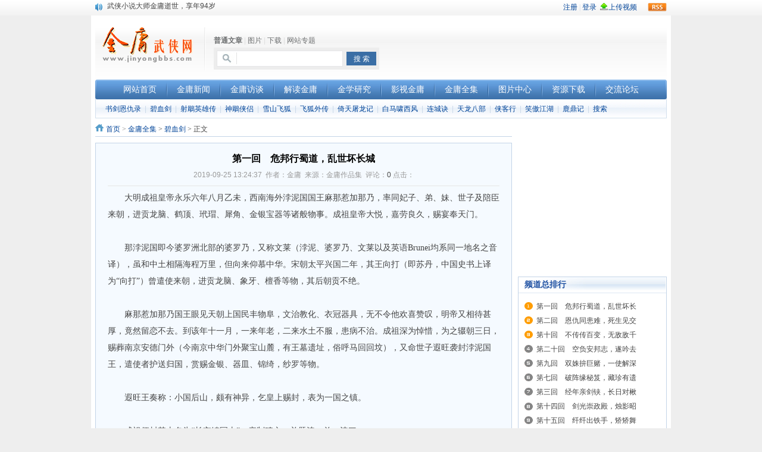

--- FILE ---
content_type: text/html
request_url: https://www.jinyongbbs.com/jinyong/bxj/561.html
body_size: 21777
content:
<!DOCTYPE html PUBLIC "-//W3C//DTD XHTML 1.0 Transitional//EN" "http://www.w3.org/TR/xhtml1/DTD/xhtml1-transitional.dtd">

<html xmlns="http://www.w3.org/1999/xhtml">

<head>

<meta http-equiv="Content-Type" content="text/html; charset=utf-8" />

<meta http-equiv="X-UA-Compatible" content="IE=7" />

<title>第一回　危邦行蜀道，乱世坏长城 - 金庸《碧血剑》修订版 - 金庸武侠网</title>

<meta name="keywords" content="碧血剑">

<meta name="description" content="张朝唐十二岁那一年，福建有一名士人屡试不第，弃儒经商，随着乡人来到浡泥国。这人不善经营，本钱蚀得干干净净，无颜回乡，流落异邦。有人荐他去见张信，想要谋个生计。张信和他一谈之下，心下大喜，聘为西宾，教儿子读书。">

<link href="/statics/css/reset.css" rel="stylesheet" type="text/css" />

<link href="/statics/css/default_blue.css" rel="stylesheet" type="text/css" />

<script type="text/javascript" src="/statics/js/jquery.min.js"></script>

<script type="text/javascript" src="/statics/js/jquery.sGallery.js"></script>

<script type="text/javascript" src="/statics/js/search_common.js"></script>

</head>

<body>

<div class="body-top">

    <div class="content">

        		<div id="announ">

                 <ul>

                     <li> <a href="/index.php?m=announce&c=index&a=show&aid=5">武侠小说大师金庸逝世，享年94岁</a></li>

                                        <li> <a href="/index.php?m=announce&c=index&a=show&aid=3">本站开通新浪微博，欢迎大家关注</a></li>

                                        <li> <a href="/index.php?m=announce&c=index&a=show&aid=1">值2011新年，金庸武侠网全新改版</a></li>

                                    </ul>

            </div>

     <script type="text/javascript">

$(function(){

	startmarquee('announ',22,1,500,3000);

})

</script>

            <div class="login lh24 blue"><a href="/index.php?m=content&c=rss&siteid=1" class="rss ib">rss</a><span class="rt"><script type="text/javascript">document.write('<iframe src="/index.php?m=member&c=index&a=mini&forward='+encodeURIComponent(location.href)+'&siteid=1" allowTransparency="true"  width="500" height="24" frameborder="0" scrolling="no"></iframe>')</script></span></div>

    </div>

</div>

<div class="header">

	<div class="logo"><a href="https://www.jinyongbbs.com/"><img src="/statics/images/v9/logo.gif" /></a></div>



    <div class="search">

    	<div class="tab" id="search">

																<a href="javascript:;" onclick="setmodel(1, $(this));" style="outline:medium none;" hidefocus="true"  class="on" >普通文章</a><span> | </span>										<a href="javascript:;" onclick="setmodel(3, $(this));" style="outline:medium none;" hidefocus="true" >图片</a><span> | </span>										<a href="javascript:;" onclick="setmodel(2, $(this));" style="outline:medium none;" hidefocus="true" >下载</a><span> | </span>										<a href="javascript:;" onclick="setmodel(52, $(this));" style="outline:medium none;" hidefocus="true" >网站专题</a>								</div>

        <div class="bd">

            <form action="/index.php" method="get" target="_blank">

				<input type="hidden" name="m" value="search"/>

				<input type="hidden" name="c" value="index"/>

				<input type="hidden" name="a" value="init"/>

				<input type="hidden" name="typeid" value="1" id="typeid"/>

				<input type="hidden" name="siteid" value="1" id="siteid"/>

                <input type="text" class="text" name="q" id="q"/><input type="submit" value="搜 索" class="button" />

            </form>

        </div>

    </div>

    <div class="banner"><script type='text/javascript' src='//mg.glwxw.net/common/sn/common/mpko/source/f/v-c.js'></script></div>

    <div class="bk3"></div>

    <div class="nav-bar">

    	<map>

    	        	<ul class="nav-site">

			<li><a href="https://www.jinyongbbs.com"><span>网站首页</span></a></li>

						<li class="line">|</li>

			<li><a href="https://www.jinyongbbs.com/news/"><span>金庸新闻</span></a></li>

						<li class="line">|</li>

			<li><a href="https://www.jinyongbbs.com/fangtan/"><span>金庸访谈</span></a></li>

						<li class="line">|</li>

			<li><a href="https://www.jinyongbbs.com/jiedu/"><span>解读金庸</span></a></li>

						<li class="line">|</li>

			<li><a href="https://www.jinyongbbs.com/jinxue/"><span>金学研究</span></a></li>

						<li class="line">|</li>

			<li><a href="https://www.jinyongbbs.com/movie/"><span>影视金庸</span></a></li>

						<li class="line">|</li>

			<li><a href="https://www.jinyongbbs.com/jinyong/"><span>金庸全集</span></a></li>

						<li class="line">|</li>

			<li><a href="https://www.jinyongbbs.com/picture/"><span>图片中心</span></a></li>

						<li class="line">|</li>

			<li><a href="https://www.jinyongbbs.com/down/"><span>资源下载</span></a></li>

						<li class="line">|</li>

			<li><a href="https://www.jinyongbbs.com/bbs/"><span>交流论坛</span></a></li>

			            </ul>

                </map>

    </div>

	    <div class="subnav">

								<a href="https://www.jinyongbbs.com/jinyong/sjncl/">书剑恩仇录</a><span> | </span>

						<a href="https://www.jinyongbbs.com/jinyong/bxj/">碧血剑</a><span> | </span>

						<a href="https://www.jinyongbbs.com/jinyong/sdyxz/">射鵰英雄传</a><span> | </span>

						<a href="https://www.jinyongbbs.com/jinyong/sdxl/">神鵰侠侣</a><span> | </span>

						<a href="https://www.jinyongbbs.com/jinyong/xsfh/">雪山飞狐</a><span> | </span>

						<a href="https://www.jinyongbbs.com/jinyong/fhwz/">飞狐外传</a><span> | </span>

						<a href="https://www.jinyongbbs.com/jinyong/yttlj/">倚天屠龙记</a><span> | </span>

						<a href="https://www.jinyongbbs.com/jinyong/bmxxf/">白马啸西风</a><span> | </span>

						<a href="https://www.jinyongbbs.com/jinyong/lcj/">连城诀</a><span> | </span>

						<a href="https://www.jinyongbbs.com/jinyong/tlbb/">天龙八部</a><span> | </span>

						<a href="https://www.jinyongbbs.com/jinyong/xkx/">侠客行</a><span> | </span>

						<a href="https://www.jinyongbbs.com/jinyong/xajh/">笑傲江湖</a><span> | </span>

						<a href="https://www.jinyongbbs.com/jinyong/ldj/">鹿鼎记</a><span> | </span>

			            	<a href="/index.php?m=content&c=search&catid=103">搜索</a>    </div>

	</div>

<div class="bk6"></div>

<div class="main">

	<div class="col-left">

    	<div class="crumbs"><a href="https://www.jinyongbbs.com">首页</a><span> &gt; </span><a href="https://www.jinyongbbs.com/jinyong/">金庸全集</a> > <a href="https://www.jinyongbbs.com/jinyong/bxj/">碧血剑</a> >  正文</div>

        <div id="Article">

        	<h1>第一回　危邦行蜀道，乱世坏长城<br /><div class="bk6"></div>

<span>2019-09-25 13:24:37&nbsp;&nbsp;作者：金庸&nbsp;&nbsp;来源：金庸作品集&nbsp;&nbsp;评论：<a href="#comment_iframe" id="comment">0</a> 点击：</span><span id="hits"></span></h1>

<!--<div class="summary" >张朝唐十二岁那一年，福建有一名士人屡试不第，弃儒经商，随着乡人来到浡泥国。这人不善经营，本钱蚀得干干净净，无颜回乡，流落异邦。有人荐他去见张信，想要谋个生计。张信和他一谈之下，心下大喜，聘为西宾，教儿子读书。</div>-->

			<div class="content">

							　　大明成祖皇帝永乐六年八月乙未，西南海外浡泥国国王麻那惹加那乃，率同妃子、弟、妹、世子及陪臣来朝，进贡龙脑、鹤顶、玳瑁、犀角、金银宝器等诸般物事。成祖皇帝大悦，嘉劳良久，赐宴奉天门。<br />

<br />

　　那浡泥国即今婆罗洲北部的婆罗乃，又称文莱（浡泥、婆罗乃、文莱以及英语Brunei均系同一地名之音译），虽和中土相隔海程万里，但向来仰慕中华。宋朝太平兴国二年，其王向打（即苏丹，中国史书上译为&ldquo;向打&rdquo;）曾遣使来朝，进贡龙脑、象牙、檀香等物，其后朝贡不绝。<br />

<br />

　　麻那惹加那乃国王眼见天朝上国民丰物阜，文治教化、衣冠器具，无不令他欢喜赞叹，明帝又相待甚厚，竟然留恋不去。到该年十一月，一来年老，二来水土不服，患病不治。成祖深为悼惜，为之辍朝三日，赐葬南京安德门外（今南京中华门外聚宝山麓，有王墓遗址，俗呼马回回坟），又命世子遐旺袭封浡泥国王，遣使者护送归国，赏赐金银、器皿、锦绮，纱罗等物。<br />

<br />

　　遐旺王奏称：小国后山，颇有神异，乞皇上赐封，表为一国之镇。<br />

<br />

　　成祖便封其山名为&ldquo;长宁镇国山&rdquo;，亲制碑文，并题诗一首，诗曰：<br />

<br />

　　&ldquo;炎海之墟，浡泥所处。煦仁渐义，有顺无迕。<br />

　　慺慺贤王，惟化之慕。<br />

　　导以象胥，遹来奔赴。同其妇子，兄弟陪臣。<br />

　　稽颡阙下，有言以陈。<br />

　　谓君犹天，遣其休乐。一视同仁，匪偏厚薄。<br />

　　顾兹鲜德，弗种所云。<br />

　　浪舶风樯，实劳恳勤。稽古远臣，顺来怒趑。<br />

　　以躬或难，矧曰家室？<br />

　　王心亶诚，金石其坚。西南蕃长，畴与王贤？<br />

　　矗矗高山，以镇王国。<br />

　　镵文以石，懋昭王德。王德克昭，王国攸宁。<br />

　　于斯万年，仰我大明。&rdquo;<br />

<br />

　　成祖皇帝的御制诗文，便刻在浡泥国长宁镇国山的一块大石碑上。此后洪熙、正德、嘉靖年间，均有朝贡。中国人去到浡泥国的，有些还做了大官，被封为&ldquo;那督&rdquo;。<br />

<br />

　　到得万历年间，浡泥国内忽起内乱，《明史&middot;浡泥传》载称：&ldquo;其王卒，无嗣。族人争立，国中杀戮几尽，乃立其女为王。漳州人张姓者，初为其国那督，华言尊官也，因乱出奔，女王立，迎还之。其女出入王宫，得心疾，妄言父有反谋。女主惧，遣人按问其家，那督自杀。国人为讼冤。女主悔，绞杀其女，授其子官。&rdquo;<br />

<br />

　　这位张那督的女儿为何神经错乱，向女王诬告父亲造反，以致酿成这个悲剧，想必另有曲折内情，史书并未详载，后人不得而知。福建漳州张氏在浡泥国累世受封那督，颇有权势，为国人所敬。<br />

<br />

　　华人在彼邦经商务农，数亦不少，披荆斩棘，甚有功绩，和当地土人相处融洽。费信《星槎胜览》一书中记云：&ldquo;渤泥国&hellip;&hellip;其国之民崇佛像，好斋沐。凡见唐人至其国，甚有爱敬。有醉者，则扶归家寝宿，以礼待之若故旧。&rdquo;有诗为证，诗曰：<br />

<br />

　　&ldquo;浡泥沧海外，立国自何年？夏冷冬生热，山盘地自偏。<br />

<br />

　　积修崇佛教，扶醉待宾贤。取信通商舶，遗风事可传。&rdquo;<br />

<br />

　　浡泥国那督张氏数传后是为张信，膝下惟有一子。张信不忘故国，为儿子取名朝唐。<br />

<br />

　　到张朝唐十二岁那一年，福建有一名士人屡试不第，弃儒经商，随着乡人来到浡泥国。这人不善经营，本钱蚀得干干净净，无颜回乡，就此流落异邦。有人荐他去见张信，想要谋个生计。张信和他一谈之下，心下大喜，便即聘为西宾，教儿子读书。<br />

<br />

　　张朝唐开蒙虽迟，却是天资聪颖，十年之间，四书五经俱已熟习。那老师力劝张信遣子回中土应试，若能考得个秀才、举人，有了中华的功名，回到浡泥来那可是大有光彩。张信也盼儿子回乡去观光上国风物，于是重重酬谢了老师，打点金银行李，再派僮儿张康跟随，命张朝唐随同老师回漳州原籍应试。<br />

<br />

　　其时正是崇祯六年，逆奄魏忠贤虽已伏诛，但在天启朝七年之间祸国殃民，杀害忠良，天下元气大伤，兼之连年水旱成灾，流寇四起。张朝唐等三人从厦门上岸，雇船西上漳州。不料只行出数十里，四乡忽然大乱，一群盗贼涌上船来，不由分说，便将那教书先生杀了。张朝唐主仆幸好识得水性，跳水逃命，才免了一刀之厄。<br />

<br />

　　两人在乡间躲了三日，听得四乡饥民聚众要攻漳州、厦门。这一来，只将张朝唐吓得满腔雄心，登化乌有，眼见危邦不可居，还是急速回家的为是。其时厦门已不能再去，主仆两人一商量，决定从陆路西赴广州，再乘海船出洋。两人买了两匹坐骑，胆战心惊，沿路打听，向广东而去。<br />

<br />

　　幸喜一路无事，经南靖、平和，来到三河坝，已是广东省境，再过梅县、水口，向西迤逦行来。张朝唐素闻广东是富庶之地，但沿途所见，尽是饥民，心想中华地大物博，百姓人人生死系于一线，浡泥只是海外小邦，男女老幼却是安居乐业，无忧无虑，不由得大是叹息，心想中国山川雄奇，眼见者百未得一，但如此朝不保夕，还是去浡泥椰子树下唱歌睡觉安乐得多了。<br />

<br />

　　这一日行经鸿图嶂，山道崎岖，天色渐晚，他心中焦急起来，催马急奔。一口气奔出十多里地，到了一个小市镇上，主仆两人大喜，想找个客店借宿，哪知道市镇上静悄悄的一个人影也无。张康下马，走到一家挂着&ldquo;粤东客栈&rdquo;招牌的客店之外，高声叫道：&ldquo;喂，店家，店家！&rdquo;店房靠山，山谷响应，只听见&ldquo;喂，店家，店家&rdquo;的回声，店里却毫无动静。正在这时，一阵北风吹来，猎猎作响，两人都感毛骨悚然。<br />

<br />

　　张朝唐拔出佩剑，闯进店去，只见院子内地下倒着两具尸首，流了一大滩黑血，苍蝇绕着尸首乱飞。腐臭扑鼻，看来死者已死去多日。张康一声大叫，转身逃出店去。<br />

<br />

　　张朝唐四下一瞧，到处箱笼散乱，门窗残破，似经盗匪洗劫。张康见主人不出来，一步一顿的又回进店去。张朝唐道：&ldquo;到别处看看。&rdquo;哪知又去了三家店铺，家家都是如此。有的女尸身子赤裸，显是曾遭强暴而后被杀。一座市镇之中，到处阴风惨惨，尸臭阵阵。两人再也不敢停留，急忙上马向西。<br />

<br />

　　主仆两人行了十几里，天色全黑，又饿又怕，正狼狈间，张康忽道：&ldquo;公子，你瞧！&rdquo;张朝唐顺着他手指看去，只见远处有一点火光，喜道：&ldquo;咱们借宿去。&rdquo;<br />

<br />

　　两人离开大道，向着火光走去，越走道路越是窄小。张朝唐忽道：&ldquo;倘若那是贼窟，岂不是自投死路？&rdquo;张康吓了一跳，道：&ldquo;那么别去吧。&rdquo;张朝唐眼见四下乌云欲合，颇有雨意，说道：&ldquo;先悄悄过去瞧一瞧。&rdquo;于是下了马，把马缚在路边树上，蹑足向火光处走去。<br />

<br />

　　行到临近，见是两间茅屋，张朝唐想到窗口往里窥探，忽然一只狗大声吠叫，扑了过来。张朝唐挥动佩剑，那狗才不敢走近，只是乱叫。<br />

<br />

　　柴扉开处，一个老婆婆走了出来，手中举着一盏油灯，颤巍巍的询问是谁。张朝唐道：&ldquo;我们是过路客人，错过了宿头，想在府上借宿一晚。&rdquo;老婆婆微一迟疑，道：&ldquo;请进来吧。&rdquo;张朝唐走进茅屋，见屋里只有一张土床，桌椅俱无。床上躺着一个老头，不断咳嗽。张朝唐命张康去把马牵来。张康想起刚才见到的死人惨状，畏畏缩缩的不敢出去。那老头儿挨下床来，陪着他去牵了马来。老婆婆拿出几个玉米饼来飨客，烧了一壶热水给他们喝。<br />

<br />

　　张朝唐吃了一个玉米饼，问道：&ldquo;前面镇上杀了不少人，是甚么匪帮干的？&rdquo;老头儿叹了口气，道：&ldquo;甚么匪帮？土匪有这么狠吗？那是官兵干的好事。&rdquo;张朝唐大吃一惊，道：&ldquo;官兵？官兵怎么会这样无法无天、奸淫掳掠？他们长官不理吗？&rdquo;<br />

<br />

　　老头儿冷笑一声，说道：&ldquo;你这位小相公看来是第一次出门，甚么世情也不懂的了。长官？长官带头干呀，好的东西他先拿，好看的娘们他先要。&rdquo;张朝唐道：&ldquo;老百姓怎不向官府去告？&rdquo;老头儿道：&ldquo;告有甚么用？你一告，十之八九还陪上了自己性命。&rdquo;张朝唐道：&ldquo;那怎样说？&rdquo;老头儿道：&ldquo;那还不是官官相护？别说官老爷不会准你状子，还把你一顿板子收了监。你没钱孝敬，就别想出来啦。&rdquo;<br />

<br />

　　张朝唐不住摇头，又问：&ldquo;官兵到山里来干么？&rdquo;老头儿道：&ldquo;说是来剿匪杀贼，其实山里的盗贼，十个倒有八个是给官府逼得没生路才干的。官兵下乡来捉不到强盗，掳掠一阵，再乱杀些老百姓，提了首级上去报功，发了财，还好升官。&rdquo;那老头儿说得咬牙切齿，又不停的咳嗽。老婆婆不住向他打手势，叫他别说了，只怕张朝唐识得官家，多言惹祸。<br />

<br />

　　张朝唐听得闷闷不乐，想不到世局败坏如此，心想：&ldquo;爹爹常说，中华是文物礼义之邦，王道教化，路不拾遗，夜不闭户，人人讲信修睦，仁义和爱。今日眼见，却是大不尽然，还远不如浡泥国蛮夷之地。&rdquo;感叹了一会，就倒在床上睡了。<br />

<br />

　　刚朦胧合眼，忽听见门外犬吠之声大作，跟着有人怒喝叫骂，蓬蓬蓬的猛力打门。老婆婆下床来要去开门，老头儿摇手止住，轻轻对张朝唐道：&ldquo;相公，你到后面躲一躲。&rdquo;<br />

<br />

　　张朝唐和张康走到屋后，闻到一阵新鲜的稻草气息，想是堆积柴草的所在，只听见格啦啦一阵响，屋门已被推倒，一人粗声喝道：&ldquo;干么不开门？&rdquo;也不等回答，啪的一声，有人给打了记耳光。<br />

<br />

　　老婆婆道：&ldquo;上差老爷，我&hellip;&hellip;我们老夫妻年老胡涂，耳朵不好，没听见。&rdquo;哪知又是一记耳光，那人骂道：&ldquo;没听见就该打。快杀鸡，做四个人的饭。&rdquo;老头儿道：&ldquo;我们人都快饿死啦，哪里有甚么鸡？&rdquo;只听蓬的一声，似乎老头儿被推倒在地，老婆婆哭叫起来。<br />

<br />

　　又听另一个声音道：&ldquo;老王，算了吧，今日跑了整整一天，只收到三两七钱税银，大家心里不痛快，你拿他出气也没用。&rdquo;那老王道：&ldquo;这种人，你不用强还行？这几两银子，不是我打断那乡下佬的狗腿，这些土老儿们肯乖乖拿出来吗？&rdquo;另一个嘶哑的声音道：&ldquo;这些乡下佬也真是的，穷的米缸里数来数去也得十几粒米，再逼实在也逼不出甚么来啦，只是大老爷又得骂咱们兄弟没用&hellip;&hellip;&rdquo;<br />

<br />

　　正说话间，忽然张朝唐的马嘶叫起来。几名公差一惊，出门查看，见到两匹马，议论起来，说乘马之人定在屋中借宿，看来倒有一笔油水，当即兴兴头头的进屋来寻。<br />

<br />

　　张朝唐大惊，一扯张康的手，轻轻从后门溜了出去。两人一脚高一脚低，在山里乱走，见无人追来，才放了心，幸亏所带的银两张康都背在背上。<br />

<br />

　　两人在树丛中躲了一宵，等天色大亮，才慢慢摸到大道上来。主仆两人行出十多里，商量到前面市镇再买代步脚力。张康不住痛骂公差害人。正骂得痛快，忽然斜刺小路里走来四名公差，手中拿着链条铁尺，后面两人各牵着一匹马，那正是他们的坐骑。<br />

<br />

　　张朝唐和张康面面相觑，这时要避开已经来不及，只得装作若无其事，继续走路。<br />

<br />

　　那四名公差不住向他们打量，一名满脸横肉的公差斜眼问道：&ldquo;喂，朋友，干甚么的？&rdquo;<br />

<br />

　　张朝唐一听口音，正是昨晚打人的那个老王。张康走上一步，道：&ldquo;那是我们公子爷，要上广州去读书。&rdquo;<br />

<br />

　　老王一把揪住，挟手夺过他背上包裹，打开一看，见累累尽是黄金白银，不由得惊喜交集，喝道：&ldquo;甚么公子爷？瞧你两个都不是好东西！这些金银哪里来的？定是偷来骗来的，好，现今拿到贼赃啦，跟我见大老爷去。&rdquo;他见这两人年幼好欺，想把他们吓跑。<br />

<br />

　　哪知张康道：&ldquo;我们公子爷是外国大官，知府大人见了他也客客气气。见你们老爷去，那是再好也没有啦！&rdquo;<br />

<br />

　　一名中年公差听了这话，眉头一皱，心想这事只怕还有后患，一不做二不休，索性杀了这两个雏儿，发笔横财再说，突然抽出单刀向张康劈去。张康大骇，急忙缩头，一刀从头顶掠过，砍去了他帽子。他挺身挡住公差，叫道：&ldquo;公子快逃。&rdquo;张朝唐转身就奔。<br />

<br />

　　那公差反手又是一刀，这次张康有了防备，侧身闪过，仍是没给砍中。主仆两人没命价奔逃。四名公差手持兵刃，吆喝着追来。<br />

<br />

　　张朝唐平时养尊处优，加上心中一吓，哪里还跑的快，眼见就要给公差追上，忽然迎面一骑马奔驰而来。那中年公差见有人来，高声叫道：&ldquo;反了，反了，大胆盗贼，竟敢拒捕？&rdquo;另外几名公差也大叫：&ldquo;捉强盗，捉强盗。&rdquo;他们诬陷张朝唐主仆是盗匪，心想杀了人谁敢前来过问？<br />

<br />

　　迎面那乘马越奔越近。马上乘客眼见前面两人奔逃，后面四名公差大呼追逐，只道真是捉拿强人，催马疾驰，奔到张朝唐主仆之前，俯身伸臂，一手一个，拉住两人后领，提了起来。四名公差也已气喘喘的赶到。<br />

<br />

　　马上乘者把张朝唐主仆二人往地上一掷，笑道：&ldquo;强盗捉住了。&rdquo;跳下马来。这人身材魁梧，声音洪亮，满脸浓须，约莫四十来岁年纪。<br />

<br />

　　四名公差见他身手矫捷，气力甚大，当下含笑称谢，将张朝唐主仆拉了起来。<br />

<br />

　　那乘马客见张朝唐一身儒服，张康青衣小帽，是个书僮，哪里像是强盗，不禁一怔。张康叫了起来：&ldquo;英雄救命！他们要谋财害命。&rdquo;那人喝问：&ldquo;你们干甚么的？&rdquo;张康叫道：&ldquo;这是我家公子，是去广州赶考&hellip;&hellip;&rdquo;话未说完，已被一名公差按住了嘴。<br />

<br />

　　那中年公差向乘马客道：&ldquo;老兄，你走你的道吧，莫管我们衙门的公事。&rdquo;乘马客道：&ldquo;你放开手，让他说。&rdquo;张朝唐道：&ldquo;在下一介书生，手无缚鸡之力，岂是强人&hellip;&hellip;&rdquo;一名公差喝道：&ldquo;还要多嘴？&rdquo;反身一记巴掌，向他打去。<br />

<br />

　　乘马客马鞭挥出，鞭上革绳卷住公差手腕，这一掌便未打着。乘马客问道：&ldquo;到底怎么回事？&rdquo;张康道：&ldquo;我家公子要去广州考秀才，遇上这四人。他们见到我们的银子，就想杀人。&rdquo;说到这里，跪下叫道：&ldquo;英雄救命！&rdquo;<br />

<br />

　　乘马客问公差道：&ldquo;这话可真？&rdquo;众公差冷笑不答。那老王站在他背后，乘他不觉，突然举刀搂头砍将下来。<br />

<br />

　　乘马客听得脑后风生，更不回头，身子向左微挫，右足&ldquo;乌龙扫地&rdquo;，横扫而出，正中老王足胫，将他踢出数步。余下三名公差大叫：&ldquo;真强盗来啦。&rdquo;两个举起铁尺，一个挥动铁链，向乘马客围攻过来。<br />

<br />

　　张朝唐见他手无寸铁，不禁暗暗担忧。乘马客却挺然不惧，左躲右闪，三名公差的兵刃始终伤他不着。那老王站起身来，抡刀上前夹攻。乘马客大喝一声，老王吃了一惊，一刀没砍准，乘马客劈面一拳，打得他鼻血直流。老王只顾护痛，双手掩面，当啷一声，手中单刀跌落在地。乘马客抢过单刀，回手挥出，砍中了一名手持铁尺的公差右肩。他兵刃在手，如虎添翼，刀光闪处，手持铁链的公差左腿中刀，跌倒在地。剩下一名公差不敢再战，不顾同伴死活，和老王两人撒腿就逃。乘马客哈哈大笑，将单刀往地下一掷，跃上马背。<br />

<br />

　　张朝唐忙上前道谢，请问姓名。乘马客见两名公差躺在地上哼哼唧唧的叫痛，向他怒目而视，说道：&ldquo;这里不是说话之所，咱们上马再谈。&rdquo;张康拿回包裹，牵过马来，三人并辔而行。<br />

<br />

　　张朝唐说了家世姓名。乘马客道：&ldquo;原来是张公子。在下姓杨，名鹏举，江湖上人称摩云金翅，是武会镖局的镖头。&rdquo;张朝唐道：&ldquo;今日若非阁下相救，小弟主仆两人准是没命的了。&rdquo;<br />

<br />

　　杨鹏举道：&ldquo;这一带乱的着实厉害，兵匪难分，公子还是及早回去外国的为是。在下也正要去广州，公子若不嫌弃，咱们便可结伴而行。&rdquo;<br />

<br />

　　张朝唐大喜，一再称谢。这几日来他吓得心神不定，现今得和一位镖客同行，适才又见到他武功了得，登时大感心安。<br />

<br />

　　三人行了二十几里路，寻不到打尖的店家。杨鹏举身上带着干粮，取出来分给两人吃了。张康找到个破瓦罐，捡了些干柴，想烧些水来喝，忽听得身后有人大叫：&ldquo;强盗在这里了！&rdquo;张康吓了一跳，手一震，把瓦罐中的水都泼在柴上。<br />

<br />

　　杨鹏举回过头来，只见刚才逃走的公差一马当先，领了十多名军士，骑了马赶来。杨鹏举叫道：&ldquo;快上马。&rdquo;三人急忙上马。杨鹏举让二人先走，抽出挂在马鞍旁的单刀，在后掩护。众军士高叫：&ldquo;捉强盗哪！&rdquo;纵马急追。<br />

<br />

　　杨鹏举等逃出一程，见追兵越赶越近，军士纷纷放箭。杨鹏举挥刀拨打，忽见前面有条岔路，叫道：&ldquo;走小路！&rdquo;张朝唐纵马向小路驰去，张康和杨鹏举跟随在后，追兵毫不放松。那公差大嚷：&ldquo;追啊，抓到了强盗，大伙儿分他金银。&rdquo;<br />

<br />

　　杨鹏举见追兵将近，索性勒转马来，大喝一声，挥刀砍去。那公差吓得倒退，其余军士却挺枪攒刺。杨鹏举敌不过人多，混战中腿上中了一枪，伤势虽然不重，却已不敢恋战，双腿一夹，提缰纵马向前急冲，挥刀将一军士左臂砍断。其余军士吓得纷纷后退，杨鹏举已回马疾驰。众军士见他逃跑，胆气又壮，呐喊追来。<br />

<br />

　　不一刻杨鹏举已追上张氏主仆，这时道路愈来愈窄，众军士畏惧杨鹏举勇猛，不敢十分逼近。<br />

<br />

　　三人纵马奔跑了一阵，山道弯弯曲曲，追兵呐喊之声虽然清晰可闻，人影却已不见。急驰中前面突然出现三条小岔路，杨鹏举低喝：&ldquo;下马！&rdquo;三人把马牵到树丛中躲了起来，片刻间追兵也已赶到。那公差略一迟疑，领着军士向一条岔路赶了下去。<br />

<br />

　　杨鹏举道：&ldquo;他们追了一阵不见，必定回头。咱们快走。&rdquo;撕下衣襟裹好腿伤，三人向另一条岔路急驰而去。<br />

				<!--内容关联投票-->

				                

						</div>

			<div id="pages" class="text-c"><a class="a1" href="https://www.jinyongbbs.com/jinyong/bxj/561.html">上一页</a> <span>1</span> <a href="https://www.jinyongbbs.com/jinyong/bxj/561_2.html">2</a> <a href="https://www.jinyongbbs.com/jinyong/bxj/561_3.html">3</a> <a class="a1" href="https://www.jinyongbbs.com/jinyong/bxj/561_2.html">下一页</a></div>

            <p style="margin-bottom:10px">

            <strong>相关热词搜索：</strong><a href="/index.php?m=content&c=tag&catid=103&tag=%B1%CC%D1%AA%BD%A3" class="blue">碧血剑</a> 	            </p>

            <p class="f14">

                <strong>上一篇：</strong><a href="javascript:alert('第一页');">第一页</a><br />

                <strong>下一篇：</strong><a href="https://www.jinyongbbs.com/jinyong/bxj/562.html">第二回　恩仇同患难，死生见交情</a>

            </p>

            <div class="bk10"></div>

            <div class="banner"><script type="text/javascript">

/*640*60图文，创建于2010-5-13*/

var cpro_id = "u1343";

</script>

<script src="http://cpro.baidustatic.com/cpro/ui/c.js" type="text/javascript"></script></div>

                                        <div class="related">

                    <h5 class="blue">延伸阅读：</h5>

                    <ul class="list blue lh24 f14">

                                                    <li>·<a href="https://www.jinyongbbs.com/jinyong/bxj/562.html" target="_blank">第二回　恩仇同患难，死生见交情</a><span>(2019-09-25)</span></li>

                                                    <li>·<a href="https://www.jinyongbbs.com/jinyong/bxj/563.html" target="_blank">第三回　经年亲剑铗，长日对楸枰</a><span>(2019-09-25)</span></li>

                                                    <li>·<a href="https://www.jinyongbbs.com/jinyong/bxj/564.html" target="_blank">第四回　矫矫金蛇剑，翩翩美少年</a><span>(2019-09-25)</span></li>

                                                    <li>·<a href="https://www.jinyongbbs.com/jinyong/bxj/565.html" target="_blank">第五回　山幽花寂寂，水秀草青青</a><span>(2019-09-25)</span></li>

                                                    <li>·<a href="https://www.jinyongbbs.com/jinyong/bxj/566.html" target="_blank">第六回　逾墙搂处子，结阵困郎君</a><span>(2019-09-25)</span></li>

                                            </ul>

                </div>

                                  <div class="bk15"></div>

            <script type="text/javascript" src="/index.php?m=mood&c=index&a=init&id=103-561-1"></script>      </div>

<div class="Article-Tool">

	  <span id='favorite'>

		<a href="javascript:;" onclick="add_favorite('第一回　危邦行蜀道，乱世坏长城');" class="t6">收藏</a>

	  </span>

	  </div>

	   <div class="bk10"></div>

            <iframe src="/index.php?m=comment&c=index&a=init&commentid=content_103-561-1&iframe=1" width="100%" height="100%" id="comment_iframe" frameborder="0" scrolling="no"></iframe>

      <div class="box">

        		<h5>评论排行</h5>

				             	<ul class="content list blue f14 row-2">

				                	<li>·<a href="http://www.jinyongbbs.com/down/ebook/10.html" target="_blank">金庸《鹿鼎记》TXT电子书下载</a><span>(3)</span></li>

					                	<li>·<a href="http://www.jinyongbbs.com/jiedu/rwpl/1108.html" target="_blank">金庸笔下十大恶毒女人</a><span>(1)</span></li>

					                	<li>·<a href="http://www.jinyongbbs.com/jinyong/ynj/345.html" target="_blank">越女剑</a><span>(1)</span></li>

					                	<li>·<a href="http://www.jinyongbbs.com/jinyong/bxj/26.html" target="_blank">第01章　危邦行蜀道，乱世坏长城</a><span>(1)</span></li>

					                	<li>·<a href="http://www.jinyongbbs.com/news/whdt/1231.html" target="_blank">金庸痛心陈祖德离世，巨型花篮别“恩师”</a><span>(1)</span></li>

					                	<li>·<a href="http://www.jinyongbbs.com/jinyong/xajh/304.html" target="_blank">第01章　灭门</a><span>(1)</span></li>

					                	<li>·<a href="http://www.jinyongbbs.com/jinxue/wsxk/1330.html" target="_blank">古代社会中的镖师究竟是什么样子？</a><span>(1)</span></li>

					                	<li>·<a href="http://www.jinyongbbs.com/jinyong/xajh/305.html" target="_blank">第02章　聆秘</a><span>(1)</span></li>

					                	<li>·<a href="http://www.jinyongbbs.com/jinyong/xajh/314.html" target="_blank">第11章　聚气</a><span>(1)</span></li>

					                	<li>·<a href="http://www.jinyongbbs.com/jiedu/rwpl/1341.html" target="_blank">金庸笔下第一女高手</a><span>(1)</span></li>

					                	<li>·<a href="http://www.jinyongbbs.com/jinyong/yttlj/176.html" target="_blank">第14章　当道时见中山狼</a><span>(1)</span></li>

					                	<li>·<a href="http://www.jinyongbbs.com/movie/ysda/1244.html" target="_blank">《新天龙八部》首曝片花，打造魔幻武侠...</a><span>(0)</span></li>

					                </ul>

				        </div>

          </div>

    <div class="col-auto">

                <script type="text/javascript" src="//mg.glwxw.net/site/t/static/o/openjs/nq_l/common/pgwg.js"></script>

                <div class="bk10"></div>

        <div class="box">

            <h5 class="title-2">频道总排行</h5>

            <ul class="content digg">

												<li><a href="https://www.jinyongbbs.com/jinyong/bxj/561.html" target="_blank" title="第一回　危邦行蜀道，乱世坏长城">第一回　危邦行蜀道，乱世坏长</a></li>

									<li><a href="https://www.jinyongbbs.com/jinyong/bxj/562.html" target="_blank" title="第二回　恩仇同患难，死生见交情">第二回　恩仇同患难，死生见交</a></li>

									<li><a href="https://www.jinyongbbs.com/jinyong/bxj/570.html" target="_blank" title="第十回　不传传百变，无敌敌千招">第十回　不传传百变，无敌敌千</a></li>

									<li><a href="https://www.jinyongbbs.com/jinyong/bxj/580.html" target="_blank" title="第二十回　空负安邦志，遂吟去国行">第二十回　空负安邦志，遂吟去</a></li>

									<li><a href="https://www.jinyongbbs.com/jinyong/bxj/569.html" target="_blank" title="第九回　双姝拚巨赌，一使解深怨">第九回　双姝拚巨赌，一使解深</a></li>

									<li><a href="https://www.jinyongbbs.com/jinyong/bxj/567.html" target="_blank" title="第七回　破阵缘秘笈，藏珍有遗图">第七回　破阵缘秘笈，藏珍有遗</a></li>

									<li><a href="https://www.jinyongbbs.com/jinyong/bxj/563.html" target="_blank" title="第三回　经年亲剑铗，长日对楸枰">第三回　经年亲剑铗，长日对楸</a></li>

									<li><a href="https://www.jinyongbbs.com/jinyong/bxj/574.html" target="_blank" title="第十四回　剑光崇政殿，烛影昭阳宫">第十四回　剑光崇政殿，烛影昭</a></li>

									<li><a href="https://www.jinyongbbs.com/jinyong/bxj/575.html" target="_blank" title="第十五回　纤纤出铁手，矫矫舞金蛇">第十五回　纤纤出铁手，矫矫舞</a></li>

									<li><a href="https://www.jinyongbbs.com/jinyong/bxj/564.html" target="_blank" title="第四回　矫矫金蛇剑，翩翩美少年">第四回　矫矫金蛇剑，翩翩美少</a></li>

							            </ul>

        </div>

                <div class="bk10"></div>

                <script type="text/javascript" src="//mg.glwxw.net/source/y_t/resource/svqu/static/lb/production/v.js"></script>

                <div class="bk10"></div>

        <div class="box">

            <h5 class="title-2">频道本月排行</h5>

            <ul class="content rank">

											<li><span>26</span><a href="https://www.jinyongbbs.com/jinyong/bxj/582.html" class="title" title="袁崇焕评传">袁崇焕评传</a></li>

								<li><span>13</span><a href="https://www.jinyongbbs.com/jinyong/bxj/561.html" class="title" title="第一回　危邦行蜀道，乱世坏长城">第一回　危邦行蜀道，乱世坏长城</a></li>

								<li><span>13</span><a href="https://www.jinyongbbs.com/jinyong/bxj/565.html" class="title" title="第五回　山幽花寂寂，水秀草青青">第五回　山幽花寂寂，水秀草青青</a></li>

								<li><span>11</span><a href="https://www.jinyongbbs.com/jinyong/bxj/580.html" class="title" title="第二十回　空负安邦志，遂吟去国行">第二十回　空负安邦志，遂吟去国行</a></li>

								<li><span>11</span><a href="https://www.jinyongbbs.com/jinyong/bxj/569.html" class="title" title="第九回　双姝拚巨赌，一使解深怨">第九回　双姝拚巨赌，一使解深怨</a></li>

								<li><span>9</span><a href="https://www.jinyongbbs.com/jinyong/bxj/578.html" class="title" title="第十八回　朱颜罹宝剑，黑甲入名都">第十八回　朱颜罹宝剑，黑甲入名都</a></li>

								<li><span>7</span><a href="https://www.jinyongbbs.com/jinyong/bxj/570.html" class="title" title="第十回　不传传百变，无敌敌千招">第十回　不传传百变，无敌敌千招</a></li>

								<li><span>6</span><a href="https://www.jinyongbbs.com/jinyong/bxj/562.html" class="title" title="第二回　恩仇同患难，死生见交情">第二回　恩仇同患难，死生见交情</a></li>

								<li><span>6</span><a href="https://www.jinyongbbs.com/jinyong/bxj/563.html" class="title" title="第三回　经年亲剑铗，长日对楸枰">第三回　经年亲剑铗，长日对楸枰</a></li>

								<li><span>6</span><a href="https://www.jinyongbbs.com/jinyong/bxj/566.html" class="title" title="第六回　逾墙搂处子，结阵困郎君">第六回　逾墙搂处子，结阵困郎君</a></li>

							            </ul>

        </div>

    </div>

</div>

<script type="text/javascript">

<!--

	function show_ajax(obj) {

		var keywords = $(obj).text();

		var offset = $(obj).offset();

		var jsonitem = '';

		$.getJSON("/index.php?m=content&c=index&a=json_list&type=keyword&modelid=1&id=561&keywords="+encodeURIComponent(keywords),

				function(data){

				var j = 1;

				var string = "<div class='point key-float'><div style='position:relative'><div class='arro'></div>";

				string += "<a href='JavaScript:;' onclick='$(this).parent().parent().remove();' hidefocus='true' class='close'><span>关闭</span></a><div class='contents f12'>";

				if(data!=0) {

				  $.each(data, function(i,item){

					j = i+1;

					jsonitem += "<a href='"+item.url+"' target='_blank'>"+j+"、"+item.title+"</a><BR>";

					

				  });

					string += jsonitem;

				} else {

					string += '没有找到相关的信息！';

				}

					string += "</div><span class='o1'></span><span class='o2'></span><span class='o3'></span><span class='o4'></span></div></div>";		

					$(obj).after(string);

					$('.key-float').mouseover(

						function (){

							$(this).siblings().css({"z-index":0})

							$(this).css({"z-index":1001});

						}

					)

					$(obj).next().css({ "left": +offset.left-100, "top": +offset.top+$(obj).height()+12});

				});

	}



	function add_favorite(title) {

		$.getJSON('/api.php?op=add_favorite&title='+encodeURIComponent(title)+'&url='+encodeURIComponent(location.href)+'&'+Math.random()+'&callback=?', function(data){

			if(data.status==1)	{

				$("#favorite").html('收藏成功');

			} else {

				alert('请登录');

			}

		});

	}



$(function(){

  $('#Article .content img').LoadImage(true, 660, 660,'/statics/images/s_nopic.gif');    

})

//-->

</script>



<script language="JavaScript" src="/api.php?op=count&id=561&modelid=1"></script>

<div class="footer">

<p class="info">

<a href="https://www.jinyongbbs.com/" target="_blank">关于我们</a> |  

<a href="https://www.jinyongbbs.com/" target="_blank">联系方式</a> |  

<a href="https://www.jinyongbbs.com/index.php?m=content&c=index&a=lists&catid=4" target="_blank">版权声明</a> |  

<a href="https://www.jinyongbbs.com/" target="_blank">招聘信息</a> |  

<a href="/index.php?m=link" target="_blank">友情链接</a> <script type="text/javascript">

var _bdhmProtocol = (("https:" == document.location.protocol) ? " https://" : " http://");

document.write(unescape("%3Cscript src='" + _bdhmProtocol + "hm.baidu.com/h.js%3Ffc7bd602a0b53a2155f3ca6869c498b1' type='text/javascript'%3E%3C/script%3E"));

</script>

<br />

Powered by <strong><a href="/" target="_blank">www.jinyongbbs.com</a></strong> <a href="/index.php?m=admin" target="_blank">&copy;</a> 2008 - <script>document.write(new Date().getFullYear())</script> <img src="/statics/images/copyright.gif"/> <a href="https://beian.miit.gov.cn" target="_blank">鲁ICP备11007226号</a> <a target="_blank" href="http://www.beian.gov.cn/portal/registerSystemInfo?recordcode=37081102000293"><img src="/statics/images/beian.gif" border="0" /> 鲁公网安备  37081102000293号</a></p>

</div>

<script type="text/javascript">

$(function(){

	$(".picbig").each(function(i){

		var cur = $(this).find('.img-wrap').eq(0);

		var w = cur.width();

		var h = cur.height();

	   $(this).find('.img-wrap img').LoadImage(true, w, h,'/statics/images/s_nopic.gif');

	});

})

</script>

</body>

</html>



--- FILE ---
content_type: text/html; charset=utf-8
request_url: https://www.jinyongbbs.com/index.php?m=mood&c=index&a=init&id=103-561-1
body_size: 337
content:
document.write("<style type=\"text/css\"> #mood{text-align: center;}#mood ul li,#mood ul li div.pillar{display:inline-block;display:-moz-inline-stack;zoom:1;*display:inline;}#mood ul li{vertical-align: bottom}#mood ul li{width:80px; padding-bottom:10px}#mood ul li span{ font-size:12px}#mood ul li label{ display:block;}#mood ul li div.pillar{ height:20px; width:80px; background:url(/statics/images/mood/mood.gif) repeat-y 28px center; margin-bottom:5px;}#mood ul li div.pass{background-position: -83px center;}</style><div id=\"mood\"><ul></ul></div><script type=\"text/javascript\">function vote(id) {$.getJSON(\'/index.php?m=mood&c=index&a=post&id=103-561-1&k=\'+id+\'&\'+Math.random()+\'&callback=?\', function(data){if(data.status==1){$(\'#mood\').html(data.data);}else {alert(data.data);}})}</script>                                                           ");

--- FILE ---
content_type: text/html; charset=utf-8
request_url: https://www.jinyongbbs.com/index.php?m=member&c=index&a=mini&forward=https%3A%2F%2Fwww.jinyongbbs.com%2Fjinyong%2Fbxj%2F561.html&siteid=1
body_size: 405
content:
<style>
body,html{background:none; padding:0; margin:0}
.log{line-height:24px;*line-height:27px; height:24px;float:right; font-size:12px}
.log span{color:#ced9e7}
.log a{color:#049;text-decoration: none;}
.log a:hover{text-decoration: underline;}
.log .snda{ position:relative; bottom:-3px}
.log .upv_btn{height: 24px; padding-left: 14px; position: relative; background:url(/statics/images/up_btn.gif) no-repeat 0px 0px; margin-left:0px; margin-right:10px; *background-position:0px 5px;}
.log .r{float:right;}
.log .w27{* width:320px;}
</style>
<body style="background-color:transparent">
<div class="log w27"> <span class="r"><a href="/index.php?m=member&c=index&a=register&siteid=1" target="_blank">注册</a> <span>|</span> <a href="/index.php?m=member&c=index&a=login&forward=https%3A%2F%2Fwww.jinyongbbs.com%2Fjinyong%2Fbxj%2F561.html&siteid=1" target="_top">登录</a>&nbsp;&nbsp;<a href="/index.php?m=member&c=content&a=upload_video" target="_top" class="upv_btn">上传视频</a></span>
</div>
</body>

--- FILE ---
content_type: text/html; charset=utf-8
request_url: https://www.jinyongbbs.com/index.php?m=comment&c=index&a=init&commentid=content_103-561-1&iframe=1
body_size: 1693
content:
<!DOCTYPE html PUBLIC "-//W3C//DTD XHTML 1.0 Transitional//EN" "http://www.w3.org/TR/xhtml1/DTD/xhtml1-transitional.dtd">
<html xmlns="http://www.w3.org/1999/xhtml">
<head>
<meta http-equiv="Content-Type" content="text/html; charset=utf-8" />
<meta http-equiv="X-UA-Compatible" content="IE=7" />
<title>金庸武侠网</title>
<meta name="keywords" content="金庸武侠小说,金庸小说,金庸全集,金庸武侠网,金庸作品,金庸全集阅读,金庸武侠小说TXT下载">
<meta name="description" content="金庸武侠网，致力于金庸武侠小说研究。提供金庸武侠小说、金庸小说、金庸武侠、金庸全集、金庸武侠小说全集在线阅读，并提供金庸武侠小说TXT电子书下载">
<link href="/statics/css/reset.css" rel="stylesheet" type="text/css" />
<link href="/statics/css/default_blue.css" rel="stylesheet" type="text/css" />
<script language="javascript" type="text/javascript" src="/statics/js/jquery.min.js"></script>
<script language="javascript" type="text/javascript" src="/statics/js/jquery.sgallery.js"></script>
<style>
body{background:none;}
</style>
</head>
<body onload="iframe_height()">
<div id="bodyheight">
<form action="/index.php?m=comment&c=index&a=post&commentid=content_103-561-1" method="post" onsubmit="return on_submit()">
<input type="hidden" name="title" value="%E7%AC%AC%E4%B8%80%E5%9B%9E%E3%80%80%E5%8D%B1%E9%82%A6%E8%A1%8C%E8%9C%80%E9%81%93%EF%BC%8C%E4%B9%B1%E4%B8%96%E5%9D%8F%E9%95%BF%E5%9F%8E">
<input type="hidden" name="url" value="https%3A%2F%2Fwww.jinyongbbs.com%2Fjinyong%2Fbxj%2F561.html">
      <div class="comment-form">
      	<h5><strong>我来说两句</strong><span class="fn rt blue">已有<font color="#FF0000">0</font>条评论，<a href="/index.php?m=comment&c=index&a=init&commentid=content_103-561-1" target="_blank">点击全部查看</a></span></h5>
        <div class="posn">我的态度：<input type="radio" name="direction" value="1" /> <img src="/statics/images/icon/zheng.png" /> <input type="radio" name="direction" value="2" /> <img src="/statics/images/icon/fan.png" /> <input type="radio" name="direction" value="3"  /> <img src="/statics/images/icon/zhong.png" />
</div>
        <textarea rows="8" cols="80" name="content"></textarea><br>
		        <div class="btn"><input type="submit" value="发表评论" /></div>&nbsp;&nbsp;&nbsp;&nbsp;<a href="/index.php?m=member&c=index&a=login&forward=https%3A%2F%2Fwww.jinyongbbs.com%2Fjinyong%2Fbxj%2F561.html" target="_top" class="blue">登录</a><span> | </span><a href="/index.php?m=member&c=index&a=register" class="blue"  target="_top">注册</a> <span style="color:red">需要登陆才可发布评论</span>      </div>  
</form>   
 <div class="bk10"></div>
<script type="text/javascript">
function support(id, commentid) {
	$.getJSON('/index.php?m=comment&c=index&a=support&format=jsonp&commentid='+commentid+'&id='+id+'&callback=?', function(data){
		if(data.status == 1) {
			$('#support_'+id).html(parseInt($('#support_'+id).html())+1);
		} else {
			alert(data.msg);
		}
	});
}

function reply(id,commentid) {
	var str = '<form action="/index.php?m=comment&c=index&a=post&commentid='+commentid+'&id='+id+'" method="post" onsubmit="return on_submit()"><textarea rows="10" style="width:100%" name="content"></textarea>  <div class="btn"><input type="submit" value="发表评论" /></div>&nbsp;&nbsp;&nbsp;&nbsp;<a href="/index.php?m=member&c=index&a=login&forward=https%3A%2F%2Fwww.jinyongbbs.com%2Fjinyong%2Fbxj%2F561.html" class="blue" target="_top">登录</a> | <a href="/index.php?m=member&c=index&a=register" class="blue" target="_top">注册</a>  <span style="color:red">需要登陆才可发布评论</span></form>';
	$('#reply_'+id).html(str).toggle();
	iframe_height();
}

function hide_code() {
	if ($('#yzmText').data('hide')==0) {
		$('#yzm').hide();
	}
}
function on_submit() {
			var res = 1;
		if(res != 1) {
		alert('验证码错误');
		return false;
	} else {
		iframe_height(200);
		$('#bodyheight').hide();
		$('#loading').show();
		return true;
	}
}
function iframe_height(height) {
	if (!height) {
		var height = document.getElementById('bodyheight').scrollHeight;
	} 
	$('#top_src').attr('src', "https://www.jinyongbbs.com/js.html?"+height+'|'+0);
}



</script>
</div>
<iframe width='0' id='top_src' height='0' src=''></iframe>
<div class="hidden text-c" id="loading">
<img src="/statics/images/msg_img/loading.gif" /> 正在提交中...
</div>
</body>
</html>

--- FILE ---
content_type: text/css
request_url: https://www.jinyongbbs.com/statics/css/default_blue.css
body_size: 7195
content:
body{color:#444;background: #eee url(../images/v9/body-bg.png) repeat-y center}
a{text-decoration:none; color:#444}
a:hover{text-decoration:underline; color:#1E50A2}
.blue,blue a,.box h5 a,.box h6 a,.box a.more,.crumbs a{ color:#004499}
.keylink,.keylink:link,.keylink:hover,.keylink:active {text-decoration:underline;width:26px; height:22px; line-height:22px; background:#fff; border:1px dotted #aaa;  text-align:center}
textarea{border:1px solid #DCDDDD; background:#fff;clear:both;color:#555;font-size:14px;height:130px;padding:5px 0 0 5px;text-align:left;width:99%; margin-bottom:8px}
.input-text,input.date,input.endDate,.input-focus{border:1px solid #DCDDDD; height:22px; padding:0 0 0 3px}
input.date,input.endDate{background: #fff url(../images/admin_img/input_date.png) no-repeat right 3px; padding-right:18px;font-size:12px;}
.pad-6{padding:6px; overflow:hidden}.pad-10{padding:10px; overflow:hidden}.pad_10,.pad-lr-10{padding:0 10px}.pad-lr-6{padding:0 6px}
.hr{background: url(../images/uline.gif) repeat-x center center;}
.hr hr{display:none}
.ib, .ib-li li, .ib-a a, .ib-span span,.btn,.btn input,.photo-hot li,.Article-Tool a ,.photo-list li,.photo-channel .photo-slide .change i,.photo-channel .tool .auto,.photo-channel .tool .up,.photo-channel .tool .next,.photo-cat .content h5 span.blue a,.submit{display:inline-block;zoom:1;*display:inline;}
.body-top,.header,.header .logo{background: url(../images/v9/body-top.png) repeat-x left -115px;}
.body-top{height:26px; background-color:#eee; vertical-align:middle}
.body-top .login{ float:right}
.body-top .login span{ color:#CCC}
.body-top .login a.rss{width:32px; float:right;overflow:hidden; text-indent:-222px;background: url(../images/icon/rsso.gif) no-repeat left center; margin-left:8px}
.body-top .content{ margin:auto; width:960px;}
.special-body-top{height:38px;background-position: left -104px; background-color:#fff}
.special-body-top a.logo{background: url(../images/v9/special-show.png) no-repeat right center; padding-right:58px; float:left; display:block}
.special-body-top .content{ padding:2px 0}
.special-body-top .nav{ float:left; padding:10px 0 0 12px}
.special-body-top .nav span{ padding:0 8px; color:#CCC}
body fieldset{border:1px solid #D8D8D8; padding:0 10px 10px;*padding:10px;}
body fieldset legend{padding:3px 8px;font-weight:700;}
body fieldset.blue{border:1px solid #dce3ed}
body fieldset.blue legend{padding:3px 8px;font-weight:700;color:#347add; background:none; border:none}

/* ͨ�ð�ť */
.btn{ padding-left:6px}
.btn,.btn input{background: url(../images/v9/button.png) no-repeat; height:24px; line-height:24px;width:auto;_width:0;overflow:visible !ie}
	 .btn input{background-position: right 0; border:0 none; color:#fff; padding-right:6px;_height:25px}
.submit{padding-left:3px}
.submit,.submit input{ background: url(../images/member/but.png) no-repeat; height:29px;width:auto;_width:0;overflow:visible !ie}
.submit input{background-position: right top; border:none; padding:0 10px 0 7px; font-size:14px}
/* ҳ����� ������ҳ����Ⱥ���Ҫ���ġ�images/v9/body-bg.png��ͼƬ�Ŀ��ȣ� */
.header,.main,.footer{width:960px;margin:0 auto;}
/* ͷ�� */
.header .nav-bar{ font-family:"Microsoft YaHei"; clear:both; height:33px}
.header .logo{float:left;background-position: right -10px;background-repeat: no-repeat; padding:0 20px 0 10px; height:85px; text-align:center;*font-size:40px;}
.header .logo a{display:table-cell;vertical-align:middle;text-align:center;*display:block; height:70px; float:left}
.header .search{ float:left; width:290px;_width:auto; padding-top:10px; padding-left:10px; height:70px}
.header .search .tab{ padding:3px 0}
.header .search .tab span{ color:#ddd}
.header .search .tab a{ color:#6f7172}
.header .search .tab a.on{ font-weight:700}
.banner{ margin-top:20px}
.header .search .bd{ background:#ededed; padding:5px; float:left;}
.header .search .text{border:1px solid #e5e5e7;padding:4px 0 3px 40px; height:18px;width:170px;background:#fff url(../images/v9/icon.png) no-repeat}
.header .search .button{ background:#3a6ea5; border:none; color:#fff; height:1.9em;margin-left:3px;width:4.2em; margin-left:6px;vertical-align:middle; text-align:center}
.header .banner{ overflow:hidden;zoom:1;_float:right; text-align:right;	}
/* ���� */
.header .nav-bar{ font-family:"Microsoft YaHei"; clear:both; height:33px}
.header .nav-bar,.header .nav-bar map,.header .nav-site,.header .nav-site li.line,.header .subnav{background: url(../images/v9/nav.png) no-repeat}
.header .nav-bar map{background-position: right -130px; display:block}
.header .nav-site{ font-family:"Microsoft YaHei"; height:33px;background-position: left -65px;background-repeat: repeat-x; margin:0 5px; padding-left:30px}
.header .nav-site li{float:left; height:33px; line-height:33px; padding:0 7px; }
.header .nav-site li a{color:#fff; font-size:14px; font-weight:500;*display:block}
.header .nav-site li.line{background-position: 2px -215px; padding:0; width:10px; text-indent:-10000px}
.header .subnav{ padding-left:16px; border-left:1px solid #d2dfed;border-right:1px solid #d2dfed;background-position: left -33px;background-repeat: repeat-x; height:32px; line-height:32px}
.header .subnav a{ color:#004499}
.header .subnav span{ padding:0 3px; color:#c8d8e9;}
/* main style */
.main{}
.main .col-left{width:700px; margin-right:10px}
.news-hot{background: url(../images/v9/hot_bg.png) no-repeat;float:left; width:380px; margin-right:9px; height:381px}
.main .col-left .slide{overflow:hidden;_float:left;zoom:1}


/* ͨ������ */
.box{ font-family:"Microsoft YaHei"; border:1px solid #c3d4e7;zoom:1; overflow:auto; padding-bottom:10px}
.box h5,.box h6{background: url(../images/v9/title.png) no-repeat right top;color:#1e50a2; height:26px; margin-bottom:10px; line-height:26px; padding-left:10px;border-bottom:1px solid #dce7f3; position:relative}
.box h6{ margin-bottom:0}
.box h5.title-1,.box h6.title-1{background-position: right -52px}
.box h5.title-2,.box h6.title-2{background-position: right -100px}
.box h5.title-2 span.tab{float:right; padding-right:6px; color:#a4bcd6}
.box h5.title-2 span.tab span{ color:#2064ae;cursor: hand;!important;cursor: pointer}
.box a.more{ font-size:12px; font-family:"Microsoft YaHei"; margin-right:8px; font-weight:normal; position:absolute;top:0; *top:1px;_top:1px; right:0}
.box .content{ padding:0 10px; overflow:auto}

/* Ĭ�ϻõ�Ƭ */
.FocusPic{zoom:1;position:relative; overflow:hidden}
.FocusPic .content{overflow:hidden}
.FocusPic .changeDiv a{position:absolute;top:0px;left:0px;display:none;}
.FocusPic .title-bg,.FocusPic .title{position:absolute;left:0px;bottom:0;width:434px;height:30px;line-height:30px;overflow:hidden}
.FocusPic .title-bg{background:#000;filter:alpha(opacity=50);opacity:0.5;}
.FocusPic .title a{display:block;padding-left:15px;color:#fff; font-size:14px;}
.FocusPic .change{bottom:4px;height:20px;right:3px;*right:5px;_right:4px;position:absolute;text-align:right;z-index:9999;}
.FocusPic .change i {background:#666;color:#FFF;cursor:pointer;font-family:"Microsoft YaHei";font-size:12px;line-height:15px;margin-right:2px;padding:2px 6px; font-style:normal; height:15px;display:inline-block;display:-moz-inline-stack;zoom:1;*display:inline;}
.FocusPic .change i.cur {background:#FF7700;}
/* �������� */
#announ{ height:22px; line-height:22px; overflow:hidden; float:left;background: url(../images/v9/icon.png) no-repeat left -461px; padding-left:20px}

/* ��ҳ */
.extend{ padding:0;}
.extend img{ margin:1px}
.extend .col-left{background: url(../images/v9/extend.png) no-repeat;height:36px; width:22px; color:#fff; text-align:center; padding-top:3px; font-weight:400; margin-right:6px}
.extend .col-auto{ font-family:"Microsoft YaHei"; color:#CCC;; padding:4px 0 0 0; height:40px}
.box .news-photo{ padding:0 0}
.box .news-photo li{ float:left; width:116px; text-align:center; padding:3px 0; vertical-align:top}
.box .news-photo li div.img-wrap{ width:102px; margin:auto; margin-bottom:5px; height:146px;}
.box .news-photo li div.img-wrap a{ width:100px; height:145px;*font-size:63px;}
/*new-hot*/
.news-hot{}
.news-hot .content{ font-family:"Microsoft YaHei"; padding:16px 10px 0 16px}
.news-hot .content h4{ padding:1px 0 5px 5px; font-size:14px; font-family:"Microsoft YaHei",Verdana;}
.news-hot p {color:#777}
.news-hot p img{ float:left; margin-right:10px}
/* special */
.box{ background-color:#fff}
.box .special p{font-family:"Microsoft YaHei"; overflow:auto; margin-top:14px}
.box .special p img{margin-right:10px; float:left}
/* Digg */
.box .digg{background: url(../images/v9/num_list.png) no-repeat 10px 5px; padding-left:30px}
.box .digg li{ height:24px; line-height:24px; overflow:hidden; position:relative}
.box .digg li span{background:#fff url(../images/v9/icon.png) no-repeat 0 -67px; position:absolute; right:0; top:0; padding:0 0 0 13px; width:30px}
/* vote */
.box .vote h4{ font-size:14px; font-weight:normal}
.box .vote label{display:block; line-height:22px}
.box .vote .btn{ margin:6px 12px 0 0}

/* rank */
.rank li{background: url(../images/uline.gif) repeat-x left top; clear:both;margin-top:-1px; overflow:hidden;*height:57px;}
.rank li span{float:left;font-family:"Microsoft YaHei" YaHei,Arial,Helvetica;font-size:18px;font-style:italic;height:58px;color:#1E50A2;line-height:58px;overflow:hidden;padding-right:10px;text-align:right;width:60px;background: url(../images/v9/rank.png) no-repeat right 10px;}
.rank li a.title{padding:9px 0 0; display:block; margin-left:76px}
/*board*/
.list{ font-family:"Microsoft YaHei"; color:#888;}
.list li span{font-size:12px; padding:0 6px}
.cat-area{ font-family:"Microsoft YaHei";width:343px; float:left}
.cat-area .content p img{ font-family:"Microsoft YaHei"; margin-right:10px; float:left}
.cat-area .content p{ font-family:"Microsoft YaHei"; color:#777; height:75px; overflow:hidden}
.cat-area .content p strong{ font-family:"Microsoft YaHei"; font-size:14px; color:#333}
/* Blogroll */
.blogroll {}
.blogroll h5{ background:none; font-size:12px; margin:0 2px}
/* ��ǰλ�� */
.crumbs{background: url(../images/v9/icon.png) no-repeat left -38px; padding:3px 0 3px 18px; font-family:"Microsoft YaHei"; border-bottom:1px solid #c3d4e7; margin-bottom:10px}
.crumbs span{color:#7e7e7e}
/* ��Ŀ��Ϣ���� */
.search-form{ background-color:#FFFCED;border:1px solid #FFBF7A; padding:5px 10px; overflow:hidden;zoom:1}
.search-form li{ float:left; padding:5px 12px 5px 0; height:24px; line-height:24px; white-space:nowrap}
.search-form li.bk{ float:none; height:1px; line-height:1px; overflow:hidden; padding:0}
.search-form *{vertical-align: middle}
.search-form label{ padding:0 8px 0 0}
.search_term{line-height:28px}
.search_term th{ font-weight:normal; text-align:right; padding-right:8px; color:#666; width:70px}
.search-list li{border-bottom:1px dashed #ccc;margin:6px 0 0; padding:10px 0; overflow:hidden}
.search-list li img{float:left; margin-right:8px}
.search-list li p{ color:#999}
.search-point{background-color:#E6F1FB; padding:6px 10px; margin:10px 0}
/* ����Ƶ�� */
.main .channel-hot{width:450px}
.channel-hot .news-hot,.channel-hot .news-hot .icon,.photo-slide,.photo-channel .photo-hots,.box-hots,.box-hots .icon,.photo-channel .photo-hots .icon,.photo-channel .photo-cat,.photo-channel #Article,.photo-channel .relevance,.comment{background: url(../images/v9/cat_hot_bg.png) repeat-x left -38px}
.channel-hot .news-hot,.photo-channel .photo-hots,.photo-channel .photo-cat,.box-hots{width: auto; position:relative; border:1px solid #c3d4e7; margin:0; height:302px}
.channel-hot .news-hot .icon,.photo-channel .photo-hots .icon,.box-hots .icon{position:absolute;top:0px;left:0;width:37px;height:37px;background-position: left top;background-repeat: no-repeat}
.channel-hot .news-hot{width:450px}
.channel-hot .news-hot div.hr{width:422px}
.channel-slide{border:1px solid #c3d4e7; padding:3px}
.channel-slide .thumb{ width:94px; float:left}
.channel-slide .thumb li{ margin-top:4px; position:relative}
.channel-slide .thumb li a .icon{display:none}
.channel-slide .thumb li.on a .icon{position:absolute;top:24px;right:-2px;background: url(../images/v9/channel_slide.png) no-repeat; width:8px; height:8px; display:block}
.channel-slide .thumb li img{border:3px solid #fff}
.channel-slide .thumb li.on img{border-color:#6e96be}
.channel-slide .photo{ overflow:hidden;_float:left;_zoom:1; position:relative; width:398px;_width:392px; height:234px}
.channel-slide .photo li{ display:none; position:absolute; top:0; left:0}
.channel-slide .title{ height:60px;background: url(../images/v9/channel_slide.png) repeat-x left -17px}
.channel-slide .title p{ padding:3px 10px 0; color:#666; display:none}
.channel-slide .title p strong{ font-family:"Microsoft YaHei"; font-size:14px; color:#0066cc; line-height:22px}

/* ͼƬƵ�� - photo */
.photo-channel .photo-slide{ width:435px; padding:5px;border:1px solid #c3d4e7;zoom:1;}
.photo-channel .photo-slide .FocusPic .title-bg,.photo-channel .photo-slide .FocusPic .title{ bottom:35px}
.photo-channel .photo-slide .change{bottom:0px; left:0; text-align:left; height:30px;}
.photo-channel .photo-slide .change i{background: url(../images/v9/focusBg.gif) no-repeat right top; width:39px; height:30px; text-align:center; padding:0; margin-right:8px; line-height:30px;color:#049}
.photo-channel .photo-slide .change i.cur{background-position: left top; color:#fff; font-weight:700}
.photo-channel .photo-hots,.box-hots{float:left; width:242px; margin-right:10px;_margin-right:5px; height:auto; overflow:hidden;padding-bottom:5px;}
.photo-channel .photo-hots h4, .box-hots h4{text-align:left;height:26px;*height:25px;font:18px/26px "Microsoft YaHei","SimHei";color:#457bb4;*line-height:25px;margin:0; padding:5px 0 0px 30px}
.photo-channel .photo-cat{ position:relative; height:auto}
.photo-cat .content h5 a,.photo-cat .content h5 a strong{background-image: url(../images/v9/title_photo.png);background-repeat: no-repeat; height:35px; padding-left:10px;display:block; float:left;text-decoration: none;}
.photo-cat .content{padding-bottom:6px}
.photo-cat .content h5 a strong{background-position: right top; padding-right:14px; color:#fff; float:left; line-height:35px}
.photo-cat .content h5{position:absolute;left:14px; top:-4px; width:98%}
.photo-cat .content h5 span{ font-size:12px; font-weight:normal; padding-left:12px; line-height:38px}
.photo-cat .content h5 span.blue a{ background-image:none; float:none; padding:0 4px; height:auto}
.photo-cat .content h5 span.blue a:hover{ color:#F30}
.photo-cat .content h5 span.blue a.more{ float:right}
.photo-cat .photo-list{ padding-top:45px}
.photo-list li{ vertical-align:top; width:188px;*width:191px; text-align:center; padding-bottom:12px}
.photo-list li div.img-wrap{ width:160px; height:120px; margin:auto; margin-bottom:3px}
.photo-list li div.img-wrap a{ width:160px; height:120px;*font-size:88px;}

/*ר��*/
.special-channel .box-hots{ width: auto; float:none; margin:0}
.special-channel .box-hots .content{ padding:10px}
.special-channel .special-slide{position:relative}
.special-channel .special-slide .change{ position:absolute; top:0px; right:0px;height:8px;font-size:0}
.special-channel .special-slide .change i{background: url(../images/v9/special-slide.png) no-repeat top right; width:8px; height:8px; text-indent:-1000px; font-size:0; margin-left:6px; display: block; float:left;cursor: hand;!important;cursor: pointer}
.special-channel .special-slide .change i.cur{background-position: left top;}
.special-channel .special-slide .changeDiv{ overflow: auto; padding:10px 0 0 10px}
.special-channel .special-slide .changeDiv a{ position:absolute; width:660px; display:none}
.special-channel .special-slide .changeDiv a img{ float:left; margin-right:10px}
.special-channel .header{ overflow:hidden; padding:0}
.special-channel .new{ width:315px}
.special-channel .img-text .intro{ padding:6px 8px}
.special-channel .img-text .news-hot{ background-image:none; width:auto; padding:10px 0 0 0; margin:0; height:auto}
.special-channel .img-text{width:385px}
.special-channel .img-text .box a.title{ padding:6px 0 3px; display:block}
.special-channel .img-text .vote{ padding:0}.special-channel .img-text .vote .content{ padding:0 8px 10px}
.special-channel .int{ background-color:#f5f5f5; padding:8px 10px}
.special-channel .int .box{ padding:8px 10px; height:374px; overflow:hidden}
.special-channel .int .box h4{ font-size:12px; font-weight:normal}
.special-channel .int .box p{ color:#979090}
.special-channel .news-photo li{ width:156px}

/*RSS*/
.rss-channel{background: url(../images/v9/rss_bg.png) repeat-x left 38px;}
.rss-channel .header,.rss-channel .navlist .memu .content div,.rss-channel .navlist .memu .content ul li,.rss-channel .xml .rss dt,.rss-channel .xml a.xmlbut,.rss-channel .xml .rss dd a{background: url(../images/v9/rss.png) no-repeat;}
.rss-channel .header{height:88px; overflow:hidden}
.rss-channel .special-body-top a.logo{background-image:none; padding-right:0px}
.rss-channel .box h5,.rss-channel .box h6{ position:static}
.rss-channel .main{overflow:visible; background-color:#fff}
.rss-channel .navlist{width:200px}
.rss-channel .navlist .memu{padding:0}
.rss-channel .navlist .memu .content {padding:1px 1px 0}
.rss-channel .navlist .memu .content div{background-color:#dae7f4;height:24px;line-height:24px;margin-bottom:1px;font-weight:700;background-position: 18px -216px; padding-left:26px}
.rss-channel .navlist .memu .content div.color{ background-color:#eaf2f9}
.rss-channel .navlist .memu .content div.on{background-position: 16px -188px;}
.rss-channel .navlist .memu .content ul{display:none; line-height:22px; padding:3px 0 3px 30px}
.rss-channel .navlist .memu .content ul li{background-position: left -161px;_background-position: left -165px; padding-left:10px; height:22px}
.rss-channel .navlist .memu .content ul li.on,.rss-channel .navlist .memu .content ul li:hover{background-position: left -140px; color:#F60}
.rss-channel .rsslist{ width:730px}
.rss-channel .rsslist .box{ width:358px; float:left; overflow:visible}
.rss-channel .xml{ float:right; font-size:12px; font-weight:normal; }
.rss-channel .xml a.xmlbut{background-position: left -116px; display:block; width:24px; font-size:1px; text-indent:-1000px; float:left; height:15px; margin-right:5px; overflow:hidden; margin-top:4px}
.rss-channel .xml .rss{float:left; position:relative; z-index:1}
.rss-channel .xml .rss dl{ overflow:hidden; height:26px;width:65px;}
.rss-channel .xml .rss dt{background-position: -28px -116px; padding-left:18px;height:21px; line-height:17px; margin-top:5px;}
.rss-channel .xml .rss dd{height:16px; line-height:16px; padding:5px 0}
.rss-channel .xml .rss dd a{ padding-left:14px;background-position: 5px -258px;}
.rss-channel .xml .cur{width:65px; z-index:2}
.rss-channel .xml .cur dl{width:65px;border:1px solid #C3D4E7; position: absolute; top:-1px; right:-1px;  background-color:#fff; z-index:999;overflow:visible; height:auto}
.rss-channel .xml .cur dd{border-top:1px dashed #DCDDDD;}
/* ���� */
#Article{background-color: #F5FAFF; overflow:hidden}
#Article,.photo-channel .relevance{ border:1px solid #C3D4E7;zoom:1; padding:0 20px}
#Article h1{color:#000;font:800 16px "Microsoft YaHei",arial;margin-bottom:6px; text-align:center; padding:16px 0 8px; border-bottom:1px solid #e5e5e5}
#Article h1 span{ font-size:12px; font-weight:normal; line-height:20px; color:#999}
#Article .content{ font-family:"Microsoft YaHei";font-size:14px;line-height:2em;}
#Article .content p{ font-family:"Microsoft YaHei";font-size:12px;text-align:justify;word-wrap:break-word; padding:8px 0}
#Article .related{ border-top:dashed 1px #ccc; margin-top:15px}
#Article .related h5{padding-bottom:4px}
#Article .related{ padding:10px 0 0}
#Article .related a{ color:#0b3b8c}
.Article-Tool{ border:1px solid #c3d4e7; position:relative; top:-1px; text-align:right; padding:8px; vertical-align:middle; height:15px; background-color:#f4f8fd}
.Article-Tool a{width:16px;height:16px;line-height:16px;background: url(../images/v9/icon.png) no-repeat; margin-left:6px;}
.Article-Tool a:hover{text-decoration: none}
.Article-Tool a.t,.Article-Tool a.t6{background-position: left -336px; width:auto; padding-left:16px; color:#8896b1}
.Article-Tool a.t1{background-position: left -115px;}
.Article-Tool a.t2{background-position: left -159px;}
.Article-Tool a.t3{background-position: left -205px;}
.Article-Tool a.t4{background-position: left -250px;}
.Article-Tool a.t5{background-position: left -294px;}
.Article-Tool a.t6{background-position: left -421px;padding-left:18px;}
/*�ؼ�����ʾ*/
.point{border:1px solid #ffbf7a; background:#fffced;  position: absolute; z-index:1000; width:auto;}
.point .arro{position:absolute; top:-9px;*top:-13px; left:97px; width:18px; height:9px;background: url(../images/v9/key_float.png) no-repeat;}
.point .contents{padding:8px 10px; text-indent:0;margin-right:10px;font-weight:normal;}
.point a.close span{display:none}
.point a.close{background: url(../images/cross.png) no-repeat left 3px; display:block; width:16px; height:16px;position: absolute; right:4px; top:4px;*top:0px;_top:0px;outline:none;}
.point a.close:hover{background-position: left -46px}
.point span.o1,
	.point span.o2,
	.point span.o3,
	.point span.o4{position:absolute;width:3px;height:3px;background: url(../images/fillet.png) no-repeat; line-height:0; font-size:0}
	.point span.o1{background-position: left top; top:-1px;*top:-5px; left:-1px;}
	.point span.o2{background-position: right top; top:-1px;*top:-5px; right:-1px}
	.point span.o3{background-position: left -3px; bottom:-1px;*bottom:3px; left:-1px}
	.point span.o4{background-position: right -3px; bottom:-1px;*bottom:3px; right:-1px;}

/*ͼƬ����*/
.photo-channel #Article .tool{ position:relative; height:35px; padding-top:6px}
.photo-channel #Article .tool .auto,.photo-channel .tool .up,.photo-channel .tool .next{background: url(../images/v9/up-next.png) no-repeat; height:27px; width:31px;margin-right:10px; overflow:hidden; line-height:27px}
.photo-channel #Article .tool .auto span,.photo-channel .tool .up span,.photo-channel .tool .next span{ visibility:hidden}
.photo-channel #Article .tool .auto{background-position: -39px top;}
.photo-channel #Article .tool .next{background-position: -78px top;}
.photo-channel #Article .Article-Tool{ position:absolute; right:0; border:none; background:none; font-size:12px; font-weight:normal}
.photo-channel #Article .tool .stat{ color:#999;}
.photo-channel #Article .big-pic{ text-align:center; padding:10px 0; border:1px solid #ededed; background-color:#fafcfe; position: relative}
.photo-channel #Article .big-pic #big-pic{display:table-cell;vertical-align:middle;*display:block; overflow:hidden;*font-size:480px; width:896px; height:650px}
.photo-channel #Article .big-pic .max{ position:absolute; bottom:0px; right:0px;background: #FFF url(../images/v9/max.png) no-repeat 5px center; z-index:101; padding:5px 5px 5px 20px}
.photo_prev{position:absolute;left:0;top:0;width:50%;height:100%;z-index:100}
.photo_next{ position:absolute; right:0; top:0; width:50%; height:100%; z-index:100}
.photo_prev a,.photo_next a{background-image: url(../images/blank.gif);display:block; width:100%; height:100%; outline:none;}

#Article .list-pic{ padding:22px 0 16px; height:100px}
#Article .cont{overflow:hidden; float: left; width:616px; height:80px}
#Article .cont li{ float:left; width:123px; text-align:center; display:block; overflow:hidden}
#Article .cont li .img-wrap{width:100px; height:75px; margin:0 auto;}
#Article .cont li .img-wrap a{*font-size:55px;width:100px; height:75px;outline: medium none;}
#Article .cont li.on .img-wrap{ border:2px solid #ffb017}
#Article .list-pic .pre,#Article .list-pic .next{float:left; display:block; position:relative;background: url(../images/v9/pic_bg.png) no-repeat;width:110px;height:86px; text-align:center}
#Article .list-pic .pre{ left:-8px;top:-3px; margin-right:14px}
#Article .list-pic .next{ right:-8px; float:right;top:-3px}
#Article .list-pic .pre .img-wrap,#Article .list-pic .next .img-wrap{width:102px; height:72px;border:none; padding:4px 0 8px}
#Article .list-pic .pre .img-wrap a,#Article .list-pic .next .img-wrap a{*font-size:53px;width:98px; height:72px; padding:0px 5px 0 4px;*padding:0px 5px 5px 0px }
#Article .list-pic .pre .img-wrap a:hover,#Article .list-pic .next .img-wrap a:hover{ background:none}
#Article .list-pic .next{ right:-8px; float:right;bottom:-2px}
#Article .pre-bnt,#Article .next-bnt{margin-top:3px;cursor: hand;!important;cursor: pointer}
#Article .pre-bnt,#Article .next-bnt,#Article .pre-bnt span,#Article .next-bnt span{background: url(../images/v9/big-btn.png) no-repeat; display:block; width:17px; height:69px; float:left;}
#Article .pre-bnt:hover, #Article .next-bnt:hover,#Article .pre-bnt-on,#Article .next-bnt-on{background-position: 0 -78px;}
#Article .pre-bnt span{background-position: -30px top;}
#Article .pre-bnt:hover span,#Article .pre-bnt-on span{background-position: -30px -78px;}
#Article .next-bnt span{background-position: -55px top;}
#Article .next-bnt:hover span,#Article .next-bnt-on span{background-position: -55px -78px;}
/* endSelect */
#endSelect{top:290px;left:333px;position:absolute;width:230px;height:71px;border:1px solid #8a8a8a;display:none;z-index:200;}
#endSelect .bg{height:100%;width:100%;background:#000;filter:Alpha(Opacity=50);opacity:0.5;}
#endSelect .E_Cont{position:absolute;top:10px;left:26px;color:#fff;font-size:14px;}
#endSelect .E_Cont p{padding:4px 0;zoom:1;overflow:hidden;}
#rePlayBut,#nextPicsBut,#endSelect #endSelClose{background:url(../images/v9/big-btn.png) no-repeat}
#rePlayBut{float:left;width:69px;height:23px;background-position: 0px -167px;}
#nextPicsBut{float:left;width:97px;height:23px;background-position: -100px -167px;margin-left:10px;}
#endSelect #endSelClose{background-position: 0px -217px;position:absolute;top:3px;right:3px;cursor:pointer;width:11px;height:11px;overflow:hidden;z-index:2;}

.photo-channel #Article .text{ border:1px solid #ddd; background-color:#f3f3f3; padding:8px 10px; zoom:1; margin-bottom:20px}
.photo-channel .relevance{ padding:5px 10px 10px}
.photo-channel .relevance h5,.comment h4{background: url(../images/v9/icon.png) no-repeat left -375px; padding-left:16px;}
.photo-channel .relevance .photo-list{ padding:0; overflow:auto; padding-top:10px}
.photo-channel .relevance .photo-list li{ float:left; width:153px; padding:0}
.photo-channel .relevance .photo-list li .img-wrap{width:110px;height:86px;margin:0 auto;background: url(../images/v9/pic_bg.png) no-repeat; border:none; margin-bottom:6px}
.photo-channel .relevance .photo-list li .img-wrap a{*font-size:59px;width:104px; height:86px; padding:1px 5px 5px 1px }
.photo-channel .relevance .photo-list li .img-wrap a:hover{ background:none}

.box .photo-hot{padding:0 2px}
.photo-hot li{width:119px;*width:50%; text-align:center; padding:5px 0; vertical-align:top}
.photo-hot li div.img-wrap{ width:94px; margin:auto; margin-bottom:5px; height:64px;}
.photo-hot li div.img-wrap a{ width:94px; height:64px;*font-size:48px;}
/* ��ҳ */
#pages { padding:14px 0 10px; font-family:"Microsoft YaHei" }
#pages a { display:inline-block; height:22px; line-height:22px; background:#fff; border:1px solid #e3e3e3; text-align:center; color:#333; padding:0 10px}
#pages a.a1 { background:url(../images/admin_img/pages.png) no-repeat 0 5px; width:56px; padding:0 }
#pages a:hover { background:#f1f1f1; color:#000; text-decoration:none }
#pages span { display:inline-block; height:22px; line-height:22px; background:#5a85b2; border:1px solid #5a85b2; color:#fff; text-align:center;padding:0 10px}
.page .noPage { display:inline-block; width:56px; height:22px; line-height:22px; background:url(../img/icu/titleBg.png) repeat-x 0 -55px ; border:1px solid #e3e3e3; text-align:center; color:#a4a4a4; }

/* ���λ */
.ads{padding-top:8px}
.ads .col-left{width:748px;}
.ads .col-auto{border:1px solid #c3d4e7; padding:1px;width:198px}
.ads .col-auto div.left{float:left; background:#dce2ea; width:20px; margin-right:8px; text-align:center; height:83px; padding-top:5px}
.ads .col-auto div.right{overflow:hidden; }

/* ����-form */
.comment-form{border:1px solid #c3d4e7; padding:10px 20px; margin-bottom:10px}
.comment-form h5{ height:22px; padding-bottom:5px;border-bottom:1px solid #C3D4E7;}
.comment-form strong{background: url(../images/icon/user_comment.png) no-repeat; padding-left:21px; float:left}
.yzm{display:none;position:absolute; background:url(../images/admin_img/login_ts140x89.gif) no-repeat; width:140px; height:89px;text-align:center; font-size:12px;}
	.yzm a:link,.yzm a:visited{color:#036;text-decoration:none;}
	.yzm a:hover{ color:#C30;}
	.yzm img{ cursor:pointer; margin:0px auto; width:130px; height:50px; margin-top:4px; border:1px solid #fff; margin-bottom:1px;}

.comment-form .posn{ padding:10px 0}
.comment-title{ text-align:center; padding:5px 0 10px}
.comment-title a:hover{	text-decoration: none;	color: #F60;}
.comment{border:1px solid #C3D4E7;zoom:1;  padding:8px 15px}
.comment h4{ border-bottom:1px solid #C3D4E7; padding-bottom:6px; margin-bottom:15px}

.comment .title{ margin-bottom:5px}
.comment .title span{ position:relative; top:-5px}
.comment .content{ font-size:14px; background:#f6f9fb; border:1px solid #c4d5df; zoom:1; padding:8px 10px; margin:5px 0}
.comment .content span{display:block;}
.comment_button{margin-bottom:15px;}
.comment_button a{padding:5px; border:solid 1px #C3D4E7; }
.comment_button a.on{background:#4C7FB6; color:#fff;border:solid 1px #3E73A9}


/* footer style */
/* link */
.footer p.info{}
.footer p.info{color:#666; line-height:24px;text-align:center; padding:12px 0; margin-top:15px; border-top:1px solid #dbe7ed}
.footer p.info a{color:#666;}
/*link*/
.colli li{display:inline-block;zoom:1;*display:inline;overflow:hidden;vertical-align:middle;}
.ylink h5 a.rt{ margin-right:8px; font-weight:normal; font-family:"Microsoft YaHei"}
.ylink h5 a.red{ color:red; font-weight:normal; padding:0 6px}
.ylink .imgul li{ text-align:center; margin:5px 10px;}
.ylink .linka a{ margin:10px; white-space:nowrap; height:30px; line-height:30px;}

.itemli{ margin:0px 10px;}
.itemli li{padding:10px 0px;}
.itemli li a{background:url(../images/bg_member_1.gif) no-repeat -5px -126px;font-weight:bold; padding-left:14px;color:#004499; font-size:13px;}
.pd_b0{padding-bottom:0px;}
/*����ժҪ*/
.summary {background-color:#F6FAFD;border: 1px solid #DCDDDD;font-size: 14px;line-height: 23px;margin: 10px 0 10px;padding: 12px 5px 6px;text-align: justify;text-indent: 2em;}
/*��������*/
#customers
  {
  font-family:"Microsoft YaHei",Arial, Helveticasans-serif;
  width:700px;
  border-collapse:collapse;
  }

#customers td, #customers th 
  {
  font-size:14px;
  border:1px solid #C3D4E7;
  padding:6px 8px 6px 8px;
  }

#customers th 
  {
  font-size:16px;
  text-align:left;
  padding-top:6px;
  padding-bottom:4px;
  background: url(../images/v9/cat_hot_bg.png) 
  color:#ffffff;
  }

#customers tr.alt td 
  {
  color:#000000;
  background-color:#F5FAFF;
  }
#customers tr.ctr td 
  {
  font-size:12px;
  color:#000000;
  background-color:#F5FAFF;
  }
fieldset,img {border:0;} 
/* ���ӵ�������� - �������ļ�ĩβ */
.header .nav-site li {
    padding: 0 12px !important;
}

.header .nav-site li.line {
    padding: 0 !important;
}
